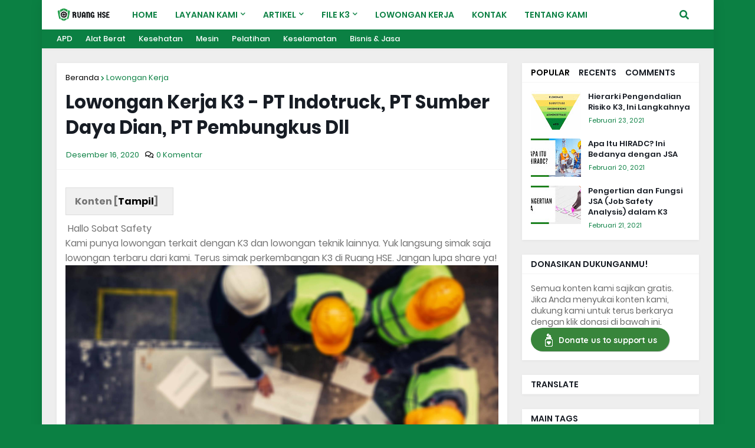

--- FILE ---
content_type: text/html; charset=utf-8
request_url: https://www.google.com/recaptcha/api2/aframe
body_size: 266
content:
<!DOCTYPE HTML><html><head><meta http-equiv="content-type" content="text/html; charset=UTF-8"></head><body><script nonce="bQon8UMDx_s6ygNImNNE2g">/** Anti-fraud and anti-abuse applications only. See google.com/recaptcha */ try{var clients={'sodar':'https://pagead2.googlesyndication.com/pagead/sodar?'};window.addEventListener("message",function(a){try{if(a.source===window.parent){var b=JSON.parse(a.data);var c=clients[b['id']];if(c){var d=document.createElement('img');d.src=c+b['params']+'&rc='+(localStorage.getItem("rc::a")?sessionStorage.getItem("rc::b"):"");window.document.body.appendChild(d);sessionStorage.setItem("rc::e",parseInt(sessionStorage.getItem("rc::e")||0)+1);localStorage.setItem("rc::h",'1768705422104');}}}catch(b){}});window.parent.postMessage("_grecaptcha_ready", "*");}catch(b){}</script></body></html>